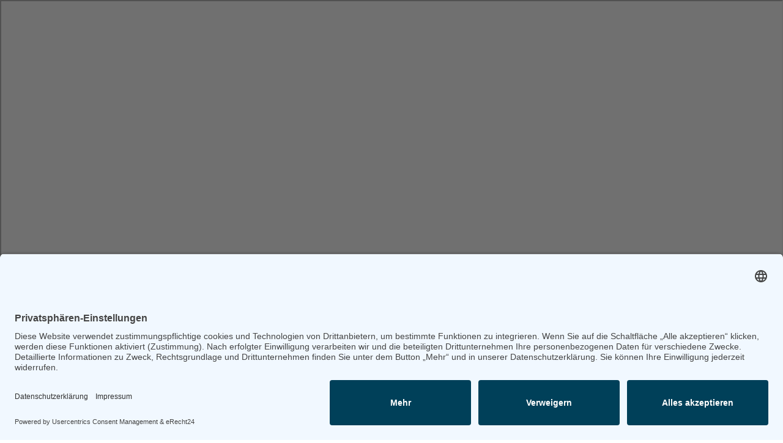

--- FILE ---
content_type: text/html
request_url: https://www.glass.ag/pdfs/glass-rapid-duo-aufheizanweisung-zement
body_size: 1414
content:
<!DOCTYPE html><!-- Last Published: Tue Dec 09 2025 11:16:45 GMT+0000 (Coordinated Universal Time) --><html data-wf-domain="www.glass.ag" data-wf-page="62a9b06fc192c8248875eb44" data-wf-site="620a11d7873005a4f4f67814" lang="de" data-wf-collection="62a9b06fc192c86e1275eb7a" data-wf-item-slug="glass-rapid-duo-aufheizanweisung-zement"><head><meta charset="utf-8"/><title>Glass AG</title><meta content="width=device-width, initial-scale=1" name="viewport"/><link href="https://cdn.prod.website-files.com/620a11d7873005a4f4f67814/css/glassag.shared.20cdefcf4.css" rel="stylesheet" type="text/css"/><script type="text/javascript">!function(o,c){var n=c.documentElement,t=" w-mod-";n.className+=t+"js",("ontouchstart"in o||o.DocumentTouch&&c instanceof DocumentTouch)&&(n.className+=t+"touch")}(window,document);</script><link href="https://cdn.prod.website-files.com/620a11d7873005a4f4f67814/62a1a0da45387170f5b3cee0_favicon.jpg" rel="shortcut icon" type="image/x-icon"/><link href="https://cdn.prod.website-files.com/620a11d7873005a4f4f67814/62a1a170af3ba4e19304f133_homieocn.jpg" rel="apple-touch-icon"/><script type="text/javascript">(function(i,s,o,g,r,a,m){i['GoogleAnalyticsObject']=r;i[r]=i[r]||function(){(i[r].q=i[r].q||[]).push(arguments)},i[r].l=1*new Date();a=s.createElement(o),m=s.getElementsByTagName(o)[0];a.async=1;a.src=g;m.parentNode.insertBefore(a,m)})(window,document,'script','https://www.google-analytics.com/analytics.js','ga');ga('create', 'UA-62067359-7', 'auto');ga('set', 'anonymizeIp', true);ga('send', 'pageview');</script><script async="" src="https://www.googletagmanager.com/gtag/js?id=G-M7LC3F4D7M"></script><script type="text/javascript">window.dataLayer = window.dataLayer || [];function gtag(){dataLayer.push(arguments);}gtag('set', 'developer_id.dZGVlNj', true);gtag('js', new Date());gtag('config', 'G-M7LC3F4D7M');</script><script id="usercentrics-cmp" async data-eu-mode="true" data-settings-id="Jd3hhyaB" src="https://app.eu.usercentrics.eu/browser-ui/latest/loader.js"></script>
<script type="application/javascript" src="https://sdp.eu.usercentrics.eu/latest/uc-block.bundle.js"></script>
<script id="jetboost-script" type="text/javascript"> window.JETBOOST_SITE_ID = "cl4xwg7q200940nupeisq647x"; (function(d) { var s = d.createElement("script"); s.src = "https://cdn.jetboost.io/jetboost.js"; s.async = 1; d.getElementsByTagName("head")[0].appendChild(s); })(document); </script></head><body><div class="html-embed hidden w-embed w-iframe"><iframe src="https://cdn.prod.website-files.com/620a2d47c3ff75a1f47eaf78/62d7ebc9e6f8811a88ad22c1_GLASS_Aufheizanweisung_Glass%20Rapid%20DUO_zementgebundener-Estrich%20(2022.-01).pdf" width="100%" height="100%"></iframe></div><div class="html-embed w-embed w-iframe"><iframe src="https://drive.google.com/viewerng/viewer?embedded=true&url=https://cdn.prod.website-files.com/620a2d47c3ff75a1f47eaf78/62d7ebc9e6f8811a88ad22c1_GLASS_Aufheizanweisung_Glass%20Rapid%20DUO_zementgebundener-Estrich%20(2022.-01).pdf" width="100%" height="100%"></iframe></div><script src="https://d3e54v103j8qbb.cloudfront.net/js/jquery-3.5.1.min.dc5e7f18c8.js?site=620a11d7873005a4f4f67814" type="text/javascript" integrity="sha256-9/aliU8dGd2tb6OSsuzixeV4y/faTqgFtohetphbbj0=" crossorigin="anonymous"></script><script src="https://cdn.prod.website-files.com/620a11d7873005a4f4f67814/js/glassag.schunk.ec4806b2eb19f9e3.js" type="text/javascript"></script><script src="https://cdn.prod.website-files.com/620a11d7873005a4f4f67814/js/glassag.45db7ba0.57c252178bef69b5.js" type="text/javascript"></script></body></html>

--- FILE ---
content_type: text/css
request_url: https://cdn.prod.website-files.com/620a11d7873005a4f4f67814/css/glassag.shared.20cdefcf4.css
body_size: 12809
content:
html {
  -webkit-text-size-adjust: 100%;
  -ms-text-size-adjust: 100%;
  font-family: sans-serif;
}

body {
  margin: 0;
}

article, aside, details, figcaption, figure, footer, header, hgroup, main, menu, nav, section, summary {
  display: block;
}

audio, canvas, progress, video {
  vertical-align: baseline;
  display: inline-block;
}

audio:not([controls]) {
  height: 0;
  display: none;
}

[hidden], template {
  display: none;
}

a {
  background-color: #0000;
}

a:active, a:hover {
  outline: 0;
}

abbr[title] {
  border-bottom: 1px dotted;
}

b, strong {
  font-weight: bold;
}

dfn {
  font-style: italic;
}

h1 {
  margin: .67em 0;
  font-size: 2em;
}

mark {
  color: #000;
  background: #ff0;
}

small {
  font-size: 80%;
}

sub, sup {
  vertical-align: baseline;
  font-size: 75%;
  line-height: 0;
  position: relative;
}

sup {
  top: -.5em;
}

sub {
  bottom: -.25em;
}

img {
  border: 0;
}

svg:not(:root) {
  overflow: hidden;
}

hr {
  box-sizing: content-box;
  height: 0;
}

pre {
  overflow: auto;
}

code, kbd, pre, samp {
  font-family: monospace;
  font-size: 1em;
}

button, input, optgroup, select, textarea {
  color: inherit;
  font: inherit;
  margin: 0;
}

button {
  overflow: visible;
}

button, select {
  text-transform: none;
}

button, html input[type="button"], input[type="reset"] {
  -webkit-appearance: button;
  cursor: pointer;
}

button[disabled], html input[disabled] {
  cursor: default;
}

button::-moz-focus-inner, input::-moz-focus-inner {
  border: 0;
  padding: 0;
}

input {
  line-height: normal;
}

input[type="checkbox"], input[type="radio"] {
  box-sizing: border-box;
  padding: 0;
}

input[type="number"]::-webkit-inner-spin-button, input[type="number"]::-webkit-outer-spin-button {
  height: auto;
}

input[type="search"] {
  -webkit-appearance: none;
}

input[type="search"]::-webkit-search-cancel-button, input[type="search"]::-webkit-search-decoration {
  -webkit-appearance: none;
}

legend {
  border: 0;
  padding: 0;
}

textarea {
  overflow: auto;
}

optgroup {
  font-weight: bold;
}

table {
  border-collapse: collapse;
  border-spacing: 0;
}

td, th {
  padding: 0;
}

@font-face {
  font-family: webflow-icons;
  src: url("[data-uri]") format("truetype");
  font-weight: normal;
  font-style: normal;
}

[class^="w-icon-"], [class*=" w-icon-"] {
  speak: none;
  font-variant: normal;
  text-transform: none;
  -webkit-font-smoothing: antialiased;
  -moz-osx-font-smoothing: grayscale;
  font-style: normal;
  font-weight: normal;
  line-height: 1;
  font-family: webflow-icons !important;
}

.w-icon-slider-right:before {
  content: "";
}

.w-icon-slider-left:before {
  content: "";
}

.w-icon-nav-menu:before {
  content: "";
}

.w-icon-arrow-down:before, .w-icon-dropdown-toggle:before {
  content: "";
}

.w-icon-file-upload-remove:before {
  content: "";
}

.w-icon-file-upload-icon:before {
  content: "";
}

* {
  box-sizing: border-box;
}

html {
  height: 100%;
}

body {
  color: #333;
  background-color: #fff;
  min-height: 100%;
  margin: 0;
  font-family: Arial, sans-serif;
  font-size: 14px;
  line-height: 20px;
}

img {
  vertical-align: middle;
  max-width: 100%;
  display: inline-block;
}

html.w-mod-touch * {
  background-attachment: scroll !important;
}

.w-block {
  display: block;
}

.w-inline-block {
  max-width: 100%;
  display: inline-block;
}

.w-clearfix:before, .w-clearfix:after {
  content: " ";
  grid-area: 1 / 1 / 2 / 2;
  display: table;
}

.w-clearfix:after {
  clear: both;
}

.w-hidden {
  display: none;
}

.w-button {
  color: #fff;
  line-height: inherit;
  cursor: pointer;
  background-color: #3898ec;
  border: 0;
  border-radius: 0;
  padding: 9px 15px;
  text-decoration: none;
  display: inline-block;
}

input.w-button {
  -webkit-appearance: button;
}

html[data-w-dynpage] [data-w-cloak] {
  color: #0000 !important;
}

.w-code-block {
  margin: unset;
}

pre.w-code-block code {
  all: inherit;
}

.w-optimization {
  display: contents;
}

.w-webflow-badge, .w-webflow-badge > img {
  box-sizing: unset;
  width: unset;
  height: unset;
  max-height: unset;
  max-width: unset;
  min-height: unset;
  min-width: unset;
  margin: unset;
  padding: unset;
  float: unset;
  clear: unset;
  border: unset;
  border-radius: unset;
  background: unset;
  background-image: unset;
  background-position: unset;
  background-size: unset;
  background-repeat: unset;
  background-origin: unset;
  background-clip: unset;
  background-attachment: unset;
  background-color: unset;
  box-shadow: unset;
  transform: unset;
  direction: unset;
  font-family: unset;
  font-weight: unset;
  color: unset;
  font-size: unset;
  line-height: unset;
  font-style: unset;
  font-variant: unset;
  text-align: unset;
  letter-spacing: unset;
  -webkit-text-decoration: unset;
  text-decoration: unset;
  text-indent: unset;
  text-transform: unset;
  list-style-type: unset;
  text-shadow: unset;
  vertical-align: unset;
  cursor: unset;
  white-space: unset;
  word-break: unset;
  word-spacing: unset;
  word-wrap: unset;
  transition: unset;
}

.w-webflow-badge {
  white-space: nowrap;
  cursor: pointer;
  box-shadow: 0 0 0 1px #0000001a, 0 1px 3px #0000001a;
  visibility: visible !important;
  opacity: 1 !important;
  z-index: 2147483647 !important;
  color: #aaadb0 !important;
  overflow: unset !important;
  background-color: #fff !important;
  border-radius: 3px !important;
  width: auto !important;
  height: auto !important;
  margin: 0 !important;
  padding: 6px !important;
  font-size: 12px !important;
  line-height: 14px !important;
  text-decoration: none !important;
  display: inline-block !important;
  position: fixed !important;
  inset: auto 12px 12px auto !important;
  transform: none !important;
}

.w-webflow-badge > img {
  position: unset;
  visibility: unset !important;
  opacity: 1 !important;
  vertical-align: middle !important;
  display: inline-block !important;
}

h1, h2, h3, h4, h5, h6 {
  margin-bottom: 10px;
  font-weight: bold;
}

h1 {
  margin-top: 20px;
  font-size: 38px;
  line-height: 44px;
}

h2 {
  margin-top: 20px;
  font-size: 32px;
  line-height: 36px;
}

h3 {
  margin-top: 20px;
  font-size: 24px;
  line-height: 30px;
}

h4 {
  margin-top: 10px;
  font-size: 18px;
  line-height: 24px;
}

h5 {
  margin-top: 10px;
  font-size: 14px;
  line-height: 20px;
}

h6 {
  margin-top: 10px;
  font-size: 12px;
  line-height: 18px;
}

p {
  margin-top: 0;
  margin-bottom: 10px;
}

blockquote {
  border-left: 5px solid #e2e2e2;
  margin: 0 0 10px;
  padding: 10px 20px;
  font-size: 18px;
  line-height: 22px;
}

figure {
  margin: 0 0 10px;
}

figcaption {
  text-align: center;
  margin-top: 5px;
}

ul, ol {
  margin-top: 0;
  margin-bottom: 10px;
  padding-left: 40px;
}

.w-list-unstyled {
  padding-left: 0;
  list-style: none;
}

.w-embed:before, .w-embed:after {
  content: " ";
  grid-area: 1 / 1 / 2 / 2;
  display: table;
}

.w-embed:after {
  clear: both;
}

.w-video {
  width: 100%;
  padding: 0;
  position: relative;
}

.w-video iframe, .w-video object, .w-video embed {
  border: none;
  width: 100%;
  height: 100%;
  position: absolute;
  top: 0;
  left: 0;
}

fieldset {
  border: 0;
  margin: 0;
  padding: 0;
}

button, [type="button"], [type="reset"] {
  cursor: pointer;
  -webkit-appearance: button;
  border: 0;
}

.w-form {
  margin: 0 0 15px;
}

.w-form-done {
  text-align: center;
  background-color: #ddd;
  padding: 20px;
  display: none;
}

.w-form-fail {
  background-color: #ffdede;
  margin-top: 10px;
  padding: 10px;
  display: none;
}

label {
  margin-bottom: 5px;
  font-weight: bold;
  display: block;
}

.w-input, .w-select {
  color: #333;
  vertical-align: middle;
  background-color: #fff;
  border: 1px solid #ccc;
  width: 100%;
  height: 38px;
  margin-bottom: 10px;
  padding: 8px 12px;
  font-size: 14px;
  line-height: 1.42857;
  display: block;
}

.w-input::placeholder, .w-select::placeholder {
  color: #999;
}

.w-input:focus, .w-select:focus {
  border-color: #3898ec;
  outline: 0;
}

.w-input[disabled], .w-select[disabled], .w-input[readonly], .w-select[readonly], fieldset[disabled] .w-input, fieldset[disabled] .w-select {
  cursor: not-allowed;
}

.w-input[disabled]:not(.w-input-disabled), .w-select[disabled]:not(.w-input-disabled), .w-input[readonly], .w-select[readonly], fieldset[disabled]:not(.w-input-disabled) .w-input, fieldset[disabled]:not(.w-input-disabled) .w-select {
  background-color: #eee;
}

textarea.w-input, textarea.w-select {
  height: auto;
}

.w-select {
  background-color: #f3f3f3;
}

.w-select[multiple] {
  height: auto;
}

.w-form-label {
  cursor: pointer;
  margin-bottom: 0;
  font-weight: normal;
  display: inline-block;
}

.w-radio {
  margin-bottom: 5px;
  padding-left: 20px;
  display: block;
}

.w-radio:before, .w-radio:after {
  content: " ";
  grid-area: 1 / 1 / 2 / 2;
  display: table;
}

.w-radio:after {
  clear: both;
}

.w-radio-input {
  float: left;
  margin: 3px 0 0 -20px;
  line-height: normal;
}

.w-file-upload {
  margin-bottom: 10px;
  display: block;
}

.w-file-upload-input {
  opacity: 0;
  z-index: -100;
  width: .1px;
  height: .1px;
  position: absolute;
  overflow: hidden;
}

.w-file-upload-default, .w-file-upload-uploading, .w-file-upload-success {
  color: #333;
  display: inline-block;
}

.w-file-upload-error {
  margin-top: 10px;
  display: block;
}

.w-file-upload-default.w-hidden, .w-file-upload-uploading.w-hidden, .w-file-upload-error.w-hidden, .w-file-upload-success.w-hidden {
  display: none;
}

.w-file-upload-uploading-btn {
  cursor: pointer;
  background-color: #fafafa;
  border: 1px solid #ccc;
  margin: 0;
  padding: 8px 12px;
  font-size: 14px;
  font-weight: normal;
  display: flex;
}

.w-file-upload-file {
  background-color: #fafafa;
  border: 1px solid #ccc;
  flex-grow: 1;
  justify-content: space-between;
  margin: 0;
  padding: 8px 9px 8px 11px;
  display: flex;
}

.w-file-upload-file-name {
  font-size: 14px;
  font-weight: normal;
  display: block;
}

.w-file-remove-link {
  cursor: pointer;
  width: auto;
  height: auto;
  margin-top: 3px;
  margin-left: 10px;
  padding: 3px;
  display: block;
}

.w-icon-file-upload-remove {
  margin: auto;
  font-size: 10px;
}

.w-file-upload-error-msg {
  color: #ea384c;
  padding: 2px 0;
  display: inline-block;
}

.w-file-upload-info {
  padding: 0 12px;
  line-height: 38px;
  display: inline-block;
}

.w-file-upload-label {
  cursor: pointer;
  background-color: #fafafa;
  border: 1px solid #ccc;
  margin: 0;
  padding: 8px 12px;
  font-size: 14px;
  font-weight: normal;
  display: inline-block;
}

.w-icon-file-upload-icon, .w-icon-file-upload-uploading {
  width: 20px;
  margin-right: 8px;
  display: inline-block;
}

.w-icon-file-upload-uploading {
  height: 20px;
}

.w-container {
  max-width: 940px;
  margin-left: auto;
  margin-right: auto;
}

.w-container:before, .w-container:after {
  content: " ";
  grid-area: 1 / 1 / 2 / 2;
  display: table;
}

.w-container:after {
  clear: both;
}

.w-container .w-row {
  margin-left: -10px;
  margin-right: -10px;
}

.w-row:before, .w-row:after {
  content: " ";
  grid-area: 1 / 1 / 2 / 2;
  display: table;
}

.w-row:after {
  clear: both;
}

.w-row .w-row {
  margin-left: 0;
  margin-right: 0;
}

.w-col {
  float: left;
  width: 100%;
  min-height: 1px;
  padding-left: 10px;
  padding-right: 10px;
  position: relative;
}

.w-col .w-col {
  padding-left: 0;
  padding-right: 0;
}

.w-col-1 {
  width: 8.33333%;
}

.w-col-2 {
  width: 16.6667%;
}

.w-col-3 {
  width: 25%;
}

.w-col-4 {
  width: 33.3333%;
}

.w-col-5 {
  width: 41.6667%;
}

.w-col-6 {
  width: 50%;
}

.w-col-7 {
  width: 58.3333%;
}

.w-col-8 {
  width: 66.6667%;
}

.w-col-9 {
  width: 75%;
}

.w-col-10 {
  width: 83.3333%;
}

.w-col-11 {
  width: 91.6667%;
}

.w-col-12 {
  width: 100%;
}

.w-hidden-main {
  display: none !important;
}

@media screen and (max-width: 991px) {
  .w-container {
    max-width: 728px;
  }

  .w-hidden-main {
    display: inherit !important;
  }

  .w-hidden-medium {
    display: none !important;
  }

  .w-col-medium-1 {
    width: 8.33333%;
  }

  .w-col-medium-2 {
    width: 16.6667%;
  }

  .w-col-medium-3 {
    width: 25%;
  }

  .w-col-medium-4 {
    width: 33.3333%;
  }

  .w-col-medium-5 {
    width: 41.6667%;
  }

  .w-col-medium-6 {
    width: 50%;
  }

  .w-col-medium-7 {
    width: 58.3333%;
  }

  .w-col-medium-8 {
    width: 66.6667%;
  }

  .w-col-medium-9 {
    width: 75%;
  }

  .w-col-medium-10 {
    width: 83.3333%;
  }

  .w-col-medium-11 {
    width: 91.6667%;
  }

  .w-col-medium-12 {
    width: 100%;
  }

  .w-col-stack {
    width: 100%;
    left: auto;
    right: auto;
  }
}

@media screen and (max-width: 767px) {
  .w-hidden-main, .w-hidden-medium {
    display: inherit !important;
  }

  .w-hidden-small {
    display: none !important;
  }

  .w-row, .w-container .w-row {
    margin-left: 0;
    margin-right: 0;
  }

  .w-col {
    width: 100%;
    left: auto;
    right: auto;
  }

  .w-col-small-1 {
    width: 8.33333%;
  }

  .w-col-small-2 {
    width: 16.6667%;
  }

  .w-col-small-3 {
    width: 25%;
  }

  .w-col-small-4 {
    width: 33.3333%;
  }

  .w-col-small-5 {
    width: 41.6667%;
  }

  .w-col-small-6 {
    width: 50%;
  }

  .w-col-small-7 {
    width: 58.3333%;
  }

  .w-col-small-8 {
    width: 66.6667%;
  }

  .w-col-small-9 {
    width: 75%;
  }

  .w-col-small-10 {
    width: 83.3333%;
  }

  .w-col-small-11 {
    width: 91.6667%;
  }

  .w-col-small-12 {
    width: 100%;
  }
}

@media screen and (max-width: 479px) {
  .w-container {
    max-width: none;
  }

  .w-hidden-main, .w-hidden-medium, .w-hidden-small {
    display: inherit !important;
  }

  .w-hidden-tiny {
    display: none !important;
  }

  .w-col {
    width: 100%;
  }

  .w-col-tiny-1 {
    width: 8.33333%;
  }

  .w-col-tiny-2 {
    width: 16.6667%;
  }

  .w-col-tiny-3 {
    width: 25%;
  }

  .w-col-tiny-4 {
    width: 33.3333%;
  }

  .w-col-tiny-5 {
    width: 41.6667%;
  }

  .w-col-tiny-6 {
    width: 50%;
  }

  .w-col-tiny-7 {
    width: 58.3333%;
  }

  .w-col-tiny-8 {
    width: 66.6667%;
  }

  .w-col-tiny-9 {
    width: 75%;
  }

  .w-col-tiny-10 {
    width: 83.3333%;
  }

  .w-col-tiny-11 {
    width: 91.6667%;
  }

  .w-col-tiny-12 {
    width: 100%;
  }
}

.w-widget {
  position: relative;
}

.w-widget-map {
  width: 100%;
  height: 400px;
}

.w-widget-map label {
  width: auto;
  display: inline;
}

.w-widget-map img {
  max-width: inherit;
}

.w-widget-map .gm-style-iw {
  text-align: center;
}

.w-widget-map .gm-style-iw > button {
  display: none !important;
}

.w-widget-twitter {
  overflow: hidden;
}

.w-widget-twitter-count-shim {
  vertical-align: top;
  text-align: center;
  background: #fff;
  border: 1px solid #758696;
  border-radius: 3px;
  width: 28px;
  height: 20px;
  display: inline-block;
  position: relative;
}

.w-widget-twitter-count-shim * {
  pointer-events: none;
  -webkit-user-select: none;
  user-select: none;
}

.w-widget-twitter-count-shim .w-widget-twitter-count-inner {
  text-align: center;
  color: #999;
  font-family: serif;
  font-size: 15px;
  line-height: 12px;
  position: relative;
}

.w-widget-twitter-count-shim .w-widget-twitter-count-clear {
  display: block;
  position: relative;
}

.w-widget-twitter-count-shim.w--large {
  width: 36px;
  height: 28px;
}

.w-widget-twitter-count-shim.w--large .w-widget-twitter-count-inner {
  font-size: 18px;
  line-height: 18px;
}

.w-widget-twitter-count-shim:not(.w--vertical) {
  margin-left: 5px;
  margin-right: 8px;
}

.w-widget-twitter-count-shim:not(.w--vertical).w--large {
  margin-left: 6px;
}

.w-widget-twitter-count-shim:not(.w--vertical):before, .w-widget-twitter-count-shim:not(.w--vertical):after {
  content: " ";
  pointer-events: none;
  border: solid #0000;
  width: 0;
  height: 0;
  position: absolute;
  top: 50%;
  left: 0;
}

.w-widget-twitter-count-shim:not(.w--vertical):before {
  border-width: 4px;
  border-color: #75869600 #5d6c7b #75869600 #75869600;
  margin-top: -4px;
  margin-left: -9px;
}

.w-widget-twitter-count-shim:not(.w--vertical).w--large:before {
  border-width: 5px;
  margin-top: -5px;
  margin-left: -10px;
}

.w-widget-twitter-count-shim:not(.w--vertical):after {
  border-width: 4px;
  border-color: #fff0 #fff #fff0 #fff0;
  margin-top: -4px;
  margin-left: -8px;
}

.w-widget-twitter-count-shim:not(.w--vertical).w--large:after {
  border-width: 5px;
  margin-top: -5px;
  margin-left: -9px;
}

.w-widget-twitter-count-shim.w--vertical {
  width: 61px;
  height: 33px;
  margin-bottom: 8px;
}

.w-widget-twitter-count-shim.w--vertical:before, .w-widget-twitter-count-shim.w--vertical:after {
  content: " ";
  pointer-events: none;
  border: solid #0000;
  width: 0;
  height: 0;
  position: absolute;
  top: 100%;
  left: 50%;
}

.w-widget-twitter-count-shim.w--vertical:before {
  border-width: 5px;
  border-color: #5d6c7b #75869600 #75869600;
  margin-left: -5px;
}

.w-widget-twitter-count-shim.w--vertical:after {
  border-width: 4px;
  border-color: #fff #fff0 #fff0;
  margin-left: -4px;
}

.w-widget-twitter-count-shim.w--vertical .w-widget-twitter-count-inner {
  font-size: 18px;
  line-height: 22px;
}

.w-widget-twitter-count-shim.w--vertical.w--large {
  width: 76px;
}

.w-background-video {
  color: #fff;
  height: 500px;
  position: relative;
  overflow: hidden;
}

.w-background-video > video {
  object-fit: cover;
  z-index: -100;
  background-position: 50%;
  background-size: cover;
  width: 100%;
  height: 100%;
  margin: auto;
  position: absolute;
  inset: -100%;
}

.w-background-video > video::-webkit-media-controls-start-playback-button {
  -webkit-appearance: none;
  display: none !important;
}

.w-background-video--control {
  background-color: #0000;
  padding: 0;
  position: absolute;
  bottom: 1em;
  right: 1em;
}

.w-background-video--control > [hidden] {
  display: none !important;
}

.w-slider {
  text-align: center;
  clear: both;
  -webkit-tap-highlight-color: #0000;
  tap-highlight-color: #0000;
  background: #ddd;
  height: 300px;
  position: relative;
}

.w-slider-mask {
  z-index: 1;
  white-space: nowrap;
  height: 100%;
  display: block;
  position: relative;
  left: 0;
  right: 0;
  overflow: hidden;
}

.w-slide {
  vertical-align: top;
  white-space: normal;
  text-align: left;
  width: 100%;
  height: 100%;
  display: inline-block;
  position: relative;
}

.w-slider-nav {
  z-index: 2;
  text-align: center;
  -webkit-tap-highlight-color: #0000;
  tap-highlight-color: #0000;
  height: 40px;
  margin: auto;
  padding-top: 10px;
  position: absolute;
  inset: auto 0 0;
}

.w-slider-nav.w-round > div {
  border-radius: 100%;
}

.w-slider-nav.w-num > div {
  font-size: inherit;
  line-height: inherit;
  width: auto;
  height: auto;
  padding: .2em .5em;
}

.w-slider-nav.w-shadow > div {
  box-shadow: 0 0 3px #3336;
}

.w-slider-nav-invert {
  color: #fff;
}

.w-slider-nav-invert > div {
  background-color: #2226;
}

.w-slider-nav-invert > div.w-active {
  background-color: #222;
}

.w-slider-dot {
  cursor: pointer;
  background-color: #fff6;
  width: 1em;
  height: 1em;
  margin: 0 3px .5em;
  transition: background-color .1s, color .1s;
  display: inline-block;
  position: relative;
}

.w-slider-dot.w-active {
  background-color: #fff;
}

.w-slider-dot:focus {
  outline: none;
  box-shadow: 0 0 0 2px #fff;
}

.w-slider-dot:focus.w-active {
  box-shadow: none;
}

.w-slider-arrow-left, .w-slider-arrow-right {
  cursor: pointer;
  color: #fff;
  -webkit-tap-highlight-color: #0000;
  tap-highlight-color: #0000;
  -webkit-user-select: none;
  user-select: none;
  width: 80px;
  margin: auto;
  font-size: 40px;
  position: absolute;
  inset: 0;
  overflow: hidden;
}

.w-slider-arrow-left [class^="w-icon-"], .w-slider-arrow-right [class^="w-icon-"], .w-slider-arrow-left [class*=" w-icon-"], .w-slider-arrow-right [class*=" w-icon-"] {
  position: absolute;
}

.w-slider-arrow-left:focus, .w-slider-arrow-right:focus {
  outline: 0;
}

.w-slider-arrow-left {
  z-index: 3;
  right: auto;
}

.w-slider-arrow-right {
  z-index: 4;
  left: auto;
}

.w-icon-slider-left, .w-icon-slider-right {
  width: 1em;
  height: 1em;
  margin: auto;
  inset: 0;
}

.w-slider-aria-label {
  clip: rect(0 0 0 0);
  border: 0;
  width: 1px;
  height: 1px;
  margin: -1px;
  padding: 0;
  position: absolute;
  overflow: hidden;
}

.w-slider-force-show {
  display: block !important;
}

.w-dropdown {
  text-align: left;
  z-index: 900;
  margin-left: auto;
  margin-right: auto;
  display: inline-block;
  position: relative;
}

.w-dropdown-btn, .w-dropdown-toggle, .w-dropdown-link {
  vertical-align: top;
  color: #222;
  text-align: left;
  white-space: nowrap;
  margin-left: auto;
  margin-right: auto;
  padding: 20px;
  text-decoration: none;
  position: relative;
}

.w-dropdown-toggle {
  -webkit-user-select: none;
  user-select: none;
  cursor: pointer;
  padding-right: 40px;
  display: inline-block;
}

.w-dropdown-toggle:focus {
  outline: 0;
}

.w-icon-dropdown-toggle {
  width: 1em;
  height: 1em;
  margin: auto 20px auto auto;
  position: absolute;
  top: 0;
  bottom: 0;
  right: 0;
}

.w-dropdown-list {
  background: #ddd;
  min-width: 100%;
  display: none;
  position: absolute;
}

.w-dropdown-list.w--open {
  display: block;
}

.w-dropdown-link {
  color: #222;
  padding: 10px 20px;
  display: block;
}

.w-dropdown-link.w--current {
  color: #0082f3;
}

.w-dropdown-link:focus {
  outline: 0;
}

@media screen and (max-width: 767px) {
  .w-nav-brand {
    padding-left: 10px;
  }
}

.w-lightbox-backdrop {
  cursor: auto;
  letter-spacing: normal;
  text-indent: 0;
  text-shadow: none;
  text-transform: none;
  visibility: visible;
  white-space: normal;
  word-break: normal;
  word-spacing: normal;
  word-wrap: normal;
  color: #fff;
  text-align: center;
  z-index: 2000;
  opacity: 0;
  -webkit-user-select: none;
  -moz-user-select: none;
  -webkit-tap-highlight-color: transparent;
  background: #000000e6;
  outline: 0;
  font-family: Helvetica Neue, Helvetica, Ubuntu, Segoe UI, Verdana, sans-serif;
  font-size: 17px;
  font-style: normal;
  font-weight: 300;
  line-height: 1.2;
  list-style: disc;
  position: fixed;
  inset: 0;
  -webkit-transform: translate(0);
}

.w-lightbox-backdrop, .w-lightbox-container {
  -webkit-overflow-scrolling: touch;
  height: 100%;
  overflow: auto;
}

.w-lightbox-content {
  height: 100vh;
  position: relative;
  overflow: hidden;
}

.w-lightbox-view {
  opacity: 0;
  width: 100vw;
  height: 100vh;
  position: absolute;
}

.w-lightbox-view:before {
  content: "";
  height: 100vh;
}

.w-lightbox-group, .w-lightbox-group .w-lightbox-view, .w-lightbox-group .w-lightbox-view:before {
  height: 86vh;
}

.w-lightbox-frame, .w-lightbox-view:before {
  vertical-align: middle;
  display: inline-block;
}

.w-lightbox-figure {
  margin: 0;
  position: relative;
}

.w-lightbox-group .w-lightbox-figure {
  cursor: pointer;
}

.w-lightbox-img {
  width: auto;
  max-width: none;
  height: auto;
}

.w-lightbox-image {
  float: none;
  max-width: 100vw;
  max-height: 100vh;
  display: block;
}

.w-lightbox-group .w-lightbox-image {
  max-height: 86vh;
}

.w-lightbox-caption {
  text-align: left;
  text-overflow: ellipsis;
  white-space: nowrap;
  background: #0006;
  padding: .5em 1em;
  position: absolute;
  bottom: 0;
  left: 0;
  right: 0;
  overflow: hidden;
}

.w-lightbox-embed {
  width: 100%;
  height: 100%;
  position: absolute;
  inset: 0;
}

.w-lightbox-control {
  cursor: pointer;
  background-position: center;
  background-repeat: no-repeat;
  background-size: 24px;
  width: 4em;
  transition: all .3s;
  position: absolute;
  top: 0;
}

.w-lightbox-left {
  background-image: url("[data-uri]");
  display: none;
  bottom: 0;
  left: 0;
}

.w-lightbox-right {
  background-image: url("[data-uri]");
  display: none;
  bottom: 0;
  right: 0;
}

.w-lightbox-close {
  background-image: url("[data-uri]");
  background-size: 18px;
  height: 2.6em;
  right: 0;
}

.w-lightbox-strip {
  white-space: nowrap;
  padding: 0 1vh;
  line-height: 0;
  position: absolute;
  bottom: 0;
  left: 0;
  right: 0;
  overflow: auto hidden;
}

.w-lightbox-item {
  box-sizing: content-box;
  cursor: pointer;
  width: 10vh;
  padding: 2vh 1vh;
  display: inline-block;
  -webkit-transform: translate3d(0, 0, 0);
}

.w-lightbox-active {
  opacity: .3;
}

.w-lightbox-thumbnail {
  background: #222;
  height: 10vh;
  position: relative;
  overflow: hidden;
}

.w-lightbox-thumbnail-image {
  position: absolute;
  top: 0;
  left: 0;
}

.w-lightbox-thumbnail .w-lightbox-tall {
  width: 100%;
  top: 50%;
  transform: translate(0, -50%);
}

.w-lightbox-thumbnail .w-lightbox-wide {
  height: 100%;
  left: 50%;
  transform: translate(-50%);
}

.w-lightbox-spinner {
  box-sizing: border-box;
  border: 5px solid #0006;
  border-radius: 50%;
  width: 40px;
  height: 40px;
  margin-top: -20px;
  margin-left: -20px;
  animation: .8s linear infinite spin;
  position: absolute;
  top: 50%;
  left: 50%;
}

.w-lightbox-spinner:after {
  content: "";
  border: 3px solid #0000;
  border-bottom-color: #fff;
  border-radius: 50%;
  position: absolute;
  inset: -4px;
}

.w-lightbox-hide {
  display: none;
}

.w-lightbox-noscroll {
  overflow: hidden;
}

@media (min-width: 768px) {
  .w-lightbox-content {
    height: 96vh;
    margin-top: 2vh;
  }

  .w-lightbox-view, .w-lightbox-view:before {
    height: 96vh;
  }

  .w-lightbox-group, .w-lightbox-group .w-lightbox-view, .w-lightbox-group .w-lightbox-view:before {
    height: 84vh;
  }

  .w-lightbox-image {
    max-width: 96vw;
    max-height: 96vh;
  }

  .w-lightbox-group .w-lightbox-image {
    max-width: 82.3vw;
    max-height: 84vh;
  }

  .w-lightbox-left, .w-lightbox-right {
    opacity: .5;
    display: block;
  }

  .w-lightbox-close {
    opacity: .8;
  }

  .w-lightbox-control:hover {
    opacity: 1;
  }
}

.w-lightbox-inactive, .w-lightbox-inactive:hover {
  opacity: 0;
}

.w-richtext:before, .w-richtext:after {
  content: " ";
  grid-area: 1 / 1 / 2 / 2;
  display: table;
}

.w-richtext:after {
  clear: both;
}

.w-richtext[contenteditable="true"]:before, .w-richtext[contenteditable="true"]:after {
  white-space: initial;
}

.w-richtext ol, .w-richtext ul {
  overflow: hidden;
}

.w-richtext .w-richtext-figure-selected.w-richtext-figure-type-video div:after, .w-richtext .w-richtext-figure-selected[data-rt-type="video"] div:after, .w-richtext .w-richtext-figure-selected.w-richtext-figure-type-image div, .w-richtext .w-richtext-figure-selected[data-rt-type="image"] div {
  outline: 2px solid #2895f7;
}

.w-richtext figure.w-richtext-figure-type-video > div:after, .w-richtext figure[data-rt-type="video"] > div:after {
  content: "";
  display: none;
  position: absolute;
  inset: 0;
}

.w-richtext figure {
  max-width: 60%;
  position: relative;
}

.w-richtext figure > div:before {
  cursor: default !important;
}

.w-richtext figure img {
  width: 100%;
}

.w-richtext figure figcaption.w-richtext-figcaption-placeholder {
  opacity: .6;
}

.w-richtext figure div {
  color: #0000;
  font-size: 0;
}

.w-richtext figure.w-richtext-figure-type-image, .w-richtext figure[data-rt-type="image"] {
  display: table;
}

.w-richtext figure.w-richtext-figure-type-image > div, .w-richtext figure[data-rt-type="image"] > div {
  display: inline-block;
}

.w-richtext figure.w-richtext-figure-type-image > figcaption, .w-richtext figure[data-rt-type="image"] > figcaption {
  caption-side: bottom;
  display: table-caption;
}

.w-richtext figure.w-richtext-figure-type-video, .w-richtext figure[data-rt-type="video"] {
  width: 60%;
  height: 0;
}

.w-richtext figure.w-richtext-figure-type-video iframe, .w-richtext figure[data-rt-type="video"] iframe {
  width: 100%;
  height: 100%;
  position: absolute;
  top: 0;
  left: 0;
}

.w-richtext figure.w-richtext-figure-type-video > div, .w-richtext figure[data-rt-type="video"] > div {
  width: 100%;
}

.w-richtext figure.w-richtext-align-center {
  clear: both;
  margin-left: auto;
  margin-right: auto;
}

.w-richtext figure.w-richtext-align-center.w-richtext-figure-type-image > div, .w-richtext figure.w-richtext-align-center[data-rt-type="image"] > div {
  max-width: 100%;
}

.w-richtext figure.w-richtext-align-normal {
  clear: both;
}

.w-richtext figure.w-richtext-align-fullwidth {
  text-align: center;
  clear: both;
  width: 100%;
  max-width: 100%;
  margin-left: auto;
  margin-right: auto;
  display: block;
}

.w-richtext figure.w-richtext-align-fullwidth > div {
  padding-bottom: inherit;
  display: inline-block;
}

.w-richtext figure.w-richtext-align-fullwidth > figcaption {
  display: block;
}

.w-richtext figure.w-richtext-align-floatleft {
  float: left;
  clear: none;
  margin-right: 15px;
}

.w-richtext figure.w-richtext-align-floatright {
  float: right;
  clear: none;
  margin-left: 15px;
}

.w-nav {
  z-index: 1000;
  background: #ddd;
  position: relative;
}

.w-nav:before, .w-nav:after {
  content: " ";
  grid-area: 1 / 1 / 2 / 2;
  display: table;
}

.w-nav:after {
  clear: both;
}

.w-nav-brand {
  float: left;
  color: #333;
  text-decoration: none;
  position: relative;
}

.w-nav-link {
  vertical-align: top;
  color: #222;
  text-align: left;
  margin-left: auto;
  margin-right: auto;
  padding: 20px;
  text-decoration: none;
  display: inline-block;
  position: relative;
}

.w-nav-link.w--current {
  color: #0082f3;
}

.w-nav-menu {
  float: right;
  position: relative;
}

[data-nav-menu-open] {
  text-align: center;
  background: #c8c8c8;
  min-width: 200px;
  position: absolute;
  top: 100%;
  left: 0;
  right: 0;
  overflow: visible;
  display: block !important;
}

.w--nav-link-open {
  display: block;
  position: relative;
}

.w-nav-overlay {
  width: 100%;
  display: none;
  position: absolute;
  top: 100%;
  left: 0;
  right: 0;
  overflow: hidden;
}

.w-nav-overlay [data-nav-menu-open] {
  top: 0;
}

.w-nav[data-animation="over-left"] .w-nav-overlay {
  width: auto;
}

.w-nav[data-animation="over-left"] .w-nav-overlay, .w-nav[data-animation="over-left"] [data-nav-menu-open] {
  z-index: 1;
  top: 0;
  right: auto;
}

.w-nav[data-animation="over-right"] .w-nav-overlay {
  width: auto;
}

.w-nav[data-animation="over-right"] .w-nav-overlay, .w-nav[data-animation="over-right"] [data-nav-menu-open] {
  z-index: 1;
  top: 0;
  left: auto;
}

.w-nav-button {
  float: right;
  cursor: pointer;
  -webkit-tap-highlight-color: #0000;
  tap-highlight-color: #0000;
  -webkit-user-select: none;
  user-select: none;
  padding: 18px;
  font-size: 24px;
  display: none;
  position: relative;
}

.w-nav-button:focus {
  outline: 0;
}

.w-nav-button.w--open {
  color: #fff;
  background-color: #c8c8c8;
}

.w-nav[data-collapse="all"] .w-nav-menu {
  display: none;
}

.w-nav[data-collapse="all"] .w-nav-button, .w--nav-dropdown-open, .w--nav-dropdown-toggle-open {
  display: block;
}

.w--nav-dropdown-list-open {
  position: static;
}

@media screen and (max-width: 991px) {
  .w-nav[data-collapse="medium"] .w-nav-menu {
    display: none;
  }

  .w-nav[data-collapse="medium"] .w-nav-button {
    display: block;
  }
}

@media screen and (max-width: 767px) {
  .w-nav[data-collapse="small"] .w-nav-menu {
    display: none;
  }

  .w-nav[data-collapse="small"] .w-nav-button {
    display: block;
  }

  .w-nav-brand {
    padding-left: 10px;
  }
}

@media screen and (max-width: 479px) {
  .w-nav[data-collapse="tiny"] .w-nav-menu {
    display: none;
  }

  .w-nav[data-collapse="tiny"] .w-nav-button {
    display: block;
  }
}

.w-tabs {
  position: relative;
}

.w-tabs:before, .w-tabs:after {
  content: " ";
  grid-area: 1 / 1 / 2 / 2;
  display: table;
}

.w-tabs:after {
  clear: both;
}

.w-tab-menu {
  position: relative;
}

.w-tab-link {
  vertical-align: top;
  text-align: left;
  cursor: pointer;
  color: #222;
  background-color: #ddd;
  padding: 9px 30px;
  text-decoration: none;
  display: inline-block;
  position: relative;
}

.w-tab-link.w--current {
  background-color: #c8c8c8;
}

.w-tab-link:focus {
  outline: 0;
}

.w-tab-content {
  display: block;
  position: relative;
  overflow: hidden;
}

.w-tab-pane {
  display: none;
  position: relative;
}

.w--tab-active {
  display: block;
}

@media screen and (max-width: 479px) {
  .w-tab-link {
    display: block;
  }
}

.w-ix-emptyfix:after {
  content: "";
}

@keyframes spin {
  0% {
    transform: rotate(0);
  }

  100% {
    transform: rotate(360deg);
  }
}

.w-dyn-empty {
  background-color: #ddd;
  padding: 10px;
}

.w-dyn-hide, .w-dyn-bind-empty, .w-condition-invisible {
  display: none !important;
}

.wf-layout-layout {
  display: grid;
}

@font-face {
  font-family: "Fa brands 400";
  src: url("https://cdn.prod.website-files.com/620a11d7873005a4f4f67814/620a11d78730050b2af6781e_fa-brands-400.woff") format("woff");
  font-weight: 400;
  font-style: normal;
  font-display: swap;
}

@font-face {
  font-family: "Fa solid 900";
  src: url("https://cdn.prod.website-files.com/620a11d7873005a4f4f67814/620a11d787300511abf6781d_fa-solid-900.woff") format("woff");
  font-weight: 900;
  font-style: normal;
  font-display: swap;
}

@font-face {
  font-family: "Fa 400";
  src: url("https://cdn.prod.website-files.com/620a11d7873005a4f4f67814/620a11d78730059632f6781c_fa-regular-400.woff") format("woff");
  font-weight: 400;
  font-style: normal;
  font-display: swap;
}

@font-face {
  font-family: Ptsans;
  src: url("https://cdn.prod.website-files.com/620a11d7873005a4f4f67814/635151d14d58282a935341b7_PTSans-Bold.ttf") format("truetype");
  font-weight: 700;
  font-style: normal;
  font-display: swap;
}

@font-face {
  font-family: Ptsans;
  src: url("https://cdn.prod.website-files.com/620a11d7873005a4f4f67814/635151d122107348189ddd9f_PTSans-Regular.ttf") format("truetype");
  font-weight: 400;
  font-style: normal;
  font-display: swap;
}

@font-face {
  font-family: Ptsans;
  src: url("https://cdn.prod.website-files.com/620a11d7873005a4f4f67814/635151d192189b75428b5f4b_PTSans-Italic.ttf") format("truetype");
  font-weight: 400;
  font-style: italic;
  font-display: swap;
}

@font-face {
  font-family: Ptsans;
  src: url("https://cdn.prod.website-files.com/620a11d7873005a4f4f67814/635151d30b85d85e1e2a15be_PTSans-BoldItalic.ttf") format("truetype");
  font-weight: 700;
  font-style: italic;
  font-display: swap;
}

:root {
  --dark-slate-blue: #2c4294;
  --light-steel-blue: #abb8c3;
  --light-steel-blue-2: #a5b8c4;
}

body {
  color: #333;
  font-family: Ptsans, sans-serif;
  font-size: 14px;
  line-height: 20px;
}

h1 {
  color: var(--dark-slate-blue);
  margin-top: 25px;
  margin-bottom: 25px;
  font-size: 38px;
  font-weight: 700;
  line-height: 44px;
}

h2 {
  color: var(--dark-slate-blue);
  margin-top: 0;
  margin-bottom: 0;
  font-size: 32px;
  font-weight: 700;
  line-height: 36px;
}

h3 {
  color: var(--dark-slate-blue);
  margin-top: 0;
  margin-bottom: 0;
  font-size: 24px;
  font-weight: 700;
  line-height: 30px;
}

h4 {
  color: var(--dark-slate-blue);
  margin-top: 0;
  margin-bottom: 0;
  font-size: 18px;
  font-weight: 700;
  line-height: 24px;
}

h5 {
  margin-top: 0;
  margin-bottom: 0;
  font-size: 14px;
  font-weight: 700;
  line-height: 20px;
}

h6 {
  margin-top: 0;
  margin-bottom: 0;
  font-size: 12px;
  font-weight: 700;
  line-height: 18px;
}

p {
  margin-bottom: 10px;
  font-size: 16px;
  line-height: 25px;
}

.contain {
  max-width: 1200px;
  margin-left: auto;
  margin-right: auto;
  padding-top: 25px;
  padding-bottom: 25px;
}

.center {
  text-align: center;
}

.center-middle {
  align-items: center;
  display: flex;
}

.border-top-bottom {
  border-top: 1px solid #00000040;
  border-bottom: 1px solid #00000040;
  margin-top: 25px;
  margin-bottom: 25px;
  padding-top: 25px;
  padding-bottom: 25px;
}

.flex-side-by-side {
  justify-content: space-between;
  align-items: center;
  display: flex;
}

.flex-side-by-side.border-top-bottom {
  grid-column-gap: 16px;
  grid-row-gap: 16px;
  grid-template-rows: auto;
  grid-template-columns: 1fr 1fr;
  grid-auto-columns: 1fr;
  display: grid;
}

.flex-side-by-side.gap50 {
  grid-column-gap: 50px;
  grid-row-gap: 50px;
}

.uppercase {
  text-transform: uppercase;
}

.bold {
  font-weight: 700;
}

.list {
  padding-left: 0;
}

.list-item {
  padding-top: 8px;
  padding-bottom: 8px;
}

.primary-button {
  background-color: var(--dark-slate-blue);
  color: #fff;
  padding: 15px 30px;
  font-size: 16px;
  font-weight: 700;
}

.primary-button:hover {
  color: var(--dark-slate-blue);
  background-color: #c8d4dc;
}

.primary-button.w--current {
  background-color: var(--light-steel-blue);
  color: var(--dark-slate-blue);
}

.secondary-button {
  color: #000;
  background-color: #0000;
  border: 1px solid #000;
  border-radius: 5px;
}

._6-grid {
  grid-column-gap: 16px;
  grid-row-gap: 16px;
  grid-template-rows: auto auto;
  grid-template-columns: 1fr 1fr 1fr;
  grid-auto-columns: 1fr;
  display: grid;
}

.bg-color-1 {
  background-color: #4280fb;
}

.color-wrapper {
  flex-direction: column;
  justify-content: space-between;
  min-height: 150px;
  padding: 15px;
  display: flex;
}

.curved-edges {
  border-radius: 5px;
}

.text-block {
  font-family: "Fa brands 400", sans-serif;
}

.social-icons {
  color: #000;
  padding: 5px;
  font-size: 25px;
  text-decoration: none;
}

.margin-top-25 {
  margin-top: 25px;
}

.margin-top-50 {
  margin-top: 50px;
}

.margin-bottom-25 {
  margin-bottom: 25px;
}

.margin-bottom-50 {
  margin-bottom: 50px;
}

.white {
  color: #fff;
}

.margin-left-25 {
  margin-left: 25px;
}

.margin-left-50 {
  margin-left: 50px;
}

.margin-right-25 {
  margin-right: 25px;
}

.margin-right-50 {
  margin-right: 50px;
}

.logo {
  width: 200px;
}

.brand {
  align-items: center;
  padding-top: 5px;
}

.div-block {
  grid-column-gap: 16px;
  grid-row-gap: 16px;
  grid-template-rows: auto;
  grid-template-columns: 1fr 1fr 1fr;
  grid-auto-columns: 1fr;
  display: grid;
}

.top-nav-btns {
  color: #000;
  margin-right: 25px;
  font-size: 16px;
  text-decoration: none;
}

.top-nav-btns:hover {
  color: var(--dark-slate-blue);
}

.top-nav-btns.w--current {
  background-color: var(--dark-slate-blue);
  color: #fff;
  padding: 10px 25px;
}

.brand-logo {
  width: 250px;
}

.icons {
  margin-left: 15px;
  margin-right: 15px;
  font-family: "Fa solid 900", sans-serif;
}

.contact-divs {
  color: #000;
  text-decoration: none;
  display: flex;
}

.div-block-2 {
  display: flex;
}

.contain-top-nav {
  max-width: 1200px;
  margin-left: auto;
  margin-right: auto;
  padding-top: 25px;
  padding-bottom: 25px;
}

.nav-btn {
  z-index: 5;
  color: #000;
  background-color: #3898ec00;
  padding: 9px 15px;
  font-size: 18px;
  font-weight: 700;
}

.nav-btn:hover {
  background-color: var(--dark-slate-blue);
  color: #fff;
}

.nav-btn:active {
  color: #fff;
}

.nav-btn.w--current {
  background-color: var(--dark-slate-blue);
  color: #fff;
}

.contain-bottom-nav {
  grid-column-gap: 16px;
  grid-row-gap: 0px;
  border-top: 1px solid #000;
  border-bottom: 1px solid #000;
  grid-template-rows: auto;
  grid-template-columns: 2fr 1fr;
  grid-auto-columns: 1fr;
  justify-content: space-between;
  max-width: 1200px;
  margin-left: auto;
  margin-right: auto;
  padding-top: 10px;
  padding-bottom: 10px;
  display: grid;
}

.utility-page-wrap {
  justify-content: center;
  align-items: center;
  width: 100vw;
  max-width: 100%;
  height: 100vh;
  max-height: 100%;
  display: flex;
}

.utility-page-content {
  text-align: center;
  flex-direction: column;
  width: 260px;
  display: flex;
}

.utility-page-form {
  flex-direction: column;
  align-items: stretch;
  display: flex;
}

.search {
  grid-template-rows: auto auto;
  grid-template-columns: 1fr 1fr;
  grid-auto-columns: 1fr;
  justify-content: flex-end;
  align-items: stretch;
  margin-bottom: 0;
  display: flex;
}

.search-input {
  border: 0 solid #000;
  border-bottom-width: 1px;
  height: 50px;
  margin-bottom: 0;
}

.search-btn {
  background-color: var(--dark-slate-blue);
  height: 50px;
}

.contain-hero {
  background-image: url("https://cdn.prod.website-files.com/620a11d7873005a4f4f67814/620a1852bd528462941094cb_61f3bc93d7423fbe1ef3e473_Bild_2022-01-28_105120.png");
  background-position: 50%;
  background-repeat: no-repeat;
  background-size: cover;
  flex-direction: column;
  justify-content: space-between;
  max-width: 1200px;
  height: 700px;
  margin-left: auto;
  margin-right: auto;
  padding-top: 25px;
  padding-bottom: 25px;
  display: flex;
}

.section-bottom-nav {
  margin-bottom: 15px;
}

.blue-box {
  background-color: var(--dark-slate-blue);
  color: #fff;
  width: 300px;
  margin-bottom: 10px;
  padding: 15px;
}

.blue-box.link-no-deco:hover {
  background-color: #a5b8c4;
}

.kontaktblock {
  flex-direction: column;
  align-content: space-between;
  align-items: flex-end;
  display: flex;
}

.wrap-hero-headline {
  color: #fff;
  margin-bottom: 50px;
  margin-left: 50px;
}

.contain-buttons {
  grid-column-gap: 8px;
  grid-row-gap: 16px;
  flex-direction: row;
  grid-template-rows: auto;
  grid-template-columns: 1fr 1fr 1fr;
  grid-auto-columns: 1fr;
  justify-content: space-between;
  max-width: 1200px;
  margin-left: auto;
  margin-right: auto;
  display: grid;
}

.long-btns {
  background-color: var(--dark-slate-blue);
  text-align: center;
  flex: 1;
  padding-top: 25px;
  padding-bottom: 25px;
  font-size: 18px;
  font-weight: 700;
}

.long-btns:hover {
  background-color: var(--light-steel-blue-2);
}

.grid-2-col {
  grid-column-gap: 16px;
  grid-row-gap: 16px;
  grid-template-rows: auto;
  grid-template-columns: 1fr 1fr;
  grid-auto-columns: 1fr;
  display: grid;
}

.video-container {
  background-color: var(--light-steel-blue);
  padding: 30px;
}

.div-block-6 {
  grid-column-gap: 16px;
  grid-row-gap: 16px;
  grid-template-rows: auto;
  grid-template-columns: 1fr 2fr;
  grid-auto-columns: 1fr;
  display: grid;
}

.collection-list {
  grid-column-gap: 16px;
  grid-row-gap: 16px;
  grid-template-rows: auto;
  grid-template-columns: 1fr 1fr 1fr 1fr;
  grid-auto-columns: 1fr;
  display: grid;
}

.showcase-image {
  height: 200px;
}

.div-block-7 {
  grid-column-gap: 16px;
  grid-row-gap: 16px;
  grid-template-rows: auto auto;
  grid-template-columns: 1fr 1fr;
  grid-auto-columns: 1fr;
  display: grid;
}

.calltoactionblock {
  background-color: var(--light-steel-blue);
  height: 500px;
  padding: 50px;
}

.image-call-to-action {
  background-image: url("https://cdn.prod.website-files.com/620a11d7873005a4f4f67814/620a30b9e71d0d31fa2e7b76_op-glass-ag-fahnen.jpg");
  background-position: 50%;
  background-repeat: no-repeat;
  background-size: cover;
}

.call-t-action-grid {
  grid-column-gap: 0px;
  grid-row-gap: 16px;
  grid-template-rows: auto;
  grid-template-columns: 1fr 1fr;
  grid-auto-columns: 1fr;
  display: grid;
}

.div-block-9 {
  align-items: center;
}

.call-to-action-text {
  font-size: 25px;
  line-height: 40px;
}

.footer-div {
  grid-column-gap: 16px;
  grid-row-gap: 16px;
  grid-template-rows: auto;
  grid-template-columns: 1fr 1fr 1fr;
  grid-auto-columns: 1fr;
  display: grid;
}

.footer-title {
  text-transform: uppercase;
  margin-bottom: 25px;
  font-size: 16px;
  font-weight: 700;
}

.div-block-11 {
  grid-column-gap: 16px;
  grid-row-gap: 16px;
  grid-template-rows: auto;
  grid-template-columns: 1fr 1fr 1fr;
  grid-auto-columns: 1fr;
  display: grid;
}

.contain-bottom-footer {
  grid-column-gap: 16px;
  grid-row-gap: 16px;
  grid-template-rows: auto;
  grid-template-columns: 1fr 1fr;
  grid-auto-columns: 1fr;
  max-width: 1200px;
  margin-left: auto;
  margin-right: auto;
  padding-top: 25px;
  padding-bottom: 25px;
  display: grid;
}

.footer-links {
  color: #000;
  padding-right: 25px;
  text-decoration: none;
}

.section-footer {
  padding-top: 25px;
}

.contain-footer {
  border-top: 1px solid #000;
  max-width: 1200px;
  margin-left: auto;
  margin-right: auto;
  padding-top: 25px;
  padding-bottom: 25px;
}

.grid-anwendungen {
  grid-column-gap: 16px;
  grid-row-gap: 16px;
  grid-template-rows: auto;
  grid-template-columns: 1fr 1fr;
  grid-auto-columns: 1fr;
  margin-bottom: 25px;
  display: grid;
}

.gray-box {
  background-color: var(--light-steel-blue);
  padding: 45px;
}

.grid-aktuelles {
  grid-column-gap: 16px;
  grid-row-gap: 16px;
  grid-template-rows: auto;
  grid-template-columns: 1fr 3fr;
  grid-auto-columns: 1fr;
  margin-bottom: 40px;
  display: grid;
}

.ansprechpartner-collection-list {
  grid-column-gap: 16px;
  grid-row-gap: 16px;
  grid-template-rows: auto;
  grid-template-columns: 1fr 1fr 1fr 1fr 1fr;
  grid-auto-columns: 1fr;
  display: grid;
}

.tab-pane {
  margin-top: 25px;
}

.tabs-button {
  background-color: var(--dark-slate-blue);
  color: #fff;
  margin-right: 10px;
  padding: 15px 30px;
  font-size: 16px;
}

.tabs-button.w--current {
  background-color: var(--light-steel-blue);
  color: var(--dark-slate-blue);
}

.nav-dropdown {
  background-color: #3898ec00;
  padding: 0 50px 0 0;
  font-size: 18px;
  font-weight: 700;
}

.nav-dropdown:hover {
  color: #fff;
}

.nav-dropdown.w--current {
  background-color: var(--dark-slate-blue);
  color: #fff;
}

.collection-list-produkte {
  grid-column-gap: 16px;
  grid-row-gap: 16px;
  grid-template-rows: auto;
  grid-template-columns: 1fr 1fr 1fr;
  grid-auto-columns: 1fr;
  display: grid;
}

.dropdown-list.w--open {
  margin-top: 25px;
}

.dropdown-list-2 {
  margin-top: 7px;
  display: none;
}

.dropdown-list-2.w--open {
  margin-top: 25px;
}

.dropdown-list-2.dropdowntest {
  display: block;
}

.dropdown-list-2.backgroundblue.dropdowntest {
  flex-direction: row;
  align-items: stretch;
}

.dropdown-link {
  background-color: var(--light-steel-blue);
  color: var(--dark-slate-blue);
}

.dropdown-link:hover {
  color: var(--dark-slate-blue);
  background-color: #fff;
}

.dropdown-link.w--current {
  background-color: var(--light-steel-blue);
  color: var(--dark-slate-blue);
}

.dropdown-link.w--current:hover {
  background-color: #fff;
}

.plz {
  color: #bbb;
}

.search-2 {
  grid-column-gap: 16px;
  grid-row-gap: 16px;
  grid-template-rows: auto;
  grid-template-columns: 1fr .5fr;
  grid-auto-columns: 1fr;
  justify-content: center;
  align-items: center;
  display: flex;
}

.search-input-2 {
  margin-bottom: 0;
}

.downloadlink {
  color: var(--dark-slate-blue);
  font-size: 16px;
  text-decoration: none;
}

.div-block-12 {
  display: flex;
}

.div-block-13 {
  flex: 1;
}

.fa-900 {
  color: var(--dark-slate-blue);
  font-family: "Fa solid 900", sans-serif;
}

.estrich-produktlist {
  grid-column-gap: 16px;
  grid-row-gap: 16px;
  flex-direction: column;
  grid-template-rows: auto auto;
  grid-template-columns: 1fr 1fr 1fr;
  grid-auto-columns: 1fr;
  grid-auto-flow: column;
  justify-content: flex-start;
  align-items: stretch;
  display: grid;
}

.collection-item-2 {
  grid-column-gap: 16px;
  grid-row-gap: 16px;
  flex-flow: column;
  grid-template-rows: auto auto;
  grid-template-columns: 1fr 1fr;
  grid-auto-columns: 1fr;
  justify-content: space-between;
  display: flex;
}

.div-block-14 {
  flex-direction: column;
  flex: 1;
  display: block;
}

.collection-item-3 {
  flex-direction: column;
  flex: 1;
  justify-content: flex-start;
  display: flex;
}

.min-height-500 {
  min-height: 800px;
}

.black-text {
  color: #000;
}

.size12 {
  font-size: 12px;
}

.backgroundblue {
  background-color: var(--light-steel-blue);
}

.padding-10-left {
  padding-left: 10px;
}

.link-no-deco {
  color: #223a91;
  flex: 1;
  text-decoration: none;
}

.link-no-deco:hover {
  color: var(--dark-slate-blue);
}

.collection-item-4 {
  flex-direction: column;
}

.product-dropdown {
  width: 1200px;
  max-width: 1200px;
  margin-top: 10px;
  display: none;
}

.product-dropdown.backgroundblue.padding-all-10 {
  margin-top: 0;
}

.collection-item-5 {
  flex-direction: column;
}

.linktext:hover {
  color: var(--dark-slate-blue);
}

.padding-all-10 {
  padding: 10px;
}

.textweight-400 {
  font-weight: 400;
}

.capitalized {
  text-transform: uppercase;
}

.aktuelles-link {
  color: var(--dark-slate-blue);
  font-weight: 700;
  text-decoration: none;
}

.collection-item-6 {
  align-items: stretch;
  display: flex;
}

.image-2 {
  height: 300px;
}

.flexbox {
  display: flex;
}

.icon {
  margin-right: 10px;
}

.margin-bottom-10 {
  margin-bottom: 10px;
}

.handelspartneritem {
  margin-bottom: 20px;
}

.suchergebnis {
  width: 100%;
  margin-bottom: 20px;
  padding: 20px;
  box-shadow: 0 0 4px 1px #999;
}

.suchergebnis:hover {
  box-shadow: 0 0 8px 1px #999;
}

.gallery {
  padding-top: 100px;
  padding-bottom: 100px;
}

.centered-container {
  text-align: center;
  flex: 1;
}

.gallery-grid-container {
  grid-column-gap: 20px;
  grid-row-gap: 20px;
  grid-template: "."
                 "."
                 / 1fr 1fr 1fr 1fr;
  grid-auto-columns: 1fr;
  align-self: center;
  margin-top: 40px;
  display: grid;
}

.gallery-lightbox {
  position: relative;
  overflow: hidden;
}

.gallery-thumbnail {
  object-fit: cover;
  object-position: 50% 50%;
  width: 100%;
  height: 100%;
}

.leitbild-lightbox {
  flex-direction: row;
  margin-bottom: 10px;
  display: flex;
}

.lightbox-link {
  flex-direction: row;
  display: flex;
}

.lightboxpic {
  flex: 1;
  max-width: 33%;
}

.list-2 {
  list-style-type: none;
}

.empty-state {
  background-color: #0000;
}

.mobileonly {
  display: none;
}

.fa-brand {
  color: var(--dark-slate-blue);
  font-family: "Fa brands 400", sans-serif;
  font-size: 25px;
}

.flex-left-border {
  align-items: flex-start;
  display: flex;
}

.margin-left-10 {
  margin-left: 10px;
}

.link {
  text-decoration: none;
}

.grid-product-detail {
  grid-column-gap: 16px;
  grid-row-gap: 16px;
  grid-template-rows: auto;
  grid-template-columns: 1fr 1fr;
  grid-auto-columns: 1fr;
  display: grid;
}

.html-embed {
  width: 100vw;
  height: 100vh;
  overflow: visible;
}

.hidden {
  display: none;
}

.body {
  font-family: Ptsans, sans-serif;
}

.pdf-link {
  font-size: 16px;
  line-height: 36px;
  display: block;
}

.empty-state-2 {
  background-color: #fff0;
  display: none;
}

.popup {
  z-index: 99;
  border-radius: 50px;
  flex-flow: column;
  justify-content: center;
  align-items: center;
  width: 100%;
  height: 100%;
  max-height: 100vh;
  padding-top: 10px;
  display: none;
  position: fixed;
  inset: 0%;
}

.close-button {
  color: #fff;
  font-size: 25px;
  font-weight: 700;
  line-height: 25px;
  text-decoration: none;
  position: absolute;
  inset: 40px 40px auto auto;
}

.rounded-corners {
  border-radius: 50px;
  max-height: 100%;
}

.popup-container {
  background-color: var(--dark-slate-blue);
  border-radius: 50px;
  width: 75vh;
  padding: 100px;
  position: relative;
  box-shadow: 0 2px 20px 5px #fff3;
}

.image-3 {
  max-height: 80vh;
}

.text-block-3 {
  text-decoration: none;
}

.footer-img {
  height: 65px;
}

.no-underline {
  text-decoration: none;
}

@media screen and (max-width: 991px) {
  .gallery-grid-container {
    align-self: stretch;
  }

  .mobileonly {
    display: none;
  }
}

@media screen and (max-width: 767px) {
  .gallery {
    padding: 40px 20px;
  }

  .gallery-grid-container {
    grid-template-rows: auto auto auto auto;
    grid-template-columns: 1fr 1fr;
    max-width: none;
  }

  .mobileonly {
    display: none;
  }
}

@media screen and (max-width: 479px) {
  .section {
    padding-left: 10px;
    padding-right: 10px;
  }

  .contain {
    padding-left: 5px;
    padding-right: 5px;
    display: block;
  }

  .flex-side-by-side.gap50 {
    display: block;
  }

  .margin-right-25 {
    margin-right: 0;
  }

  .div-block {
    display: block;
  }

  .contain-top-nav {
    justify-content: space-between;
    align-items: center;
    display: flex;
  }

  .contain-top-nav.mobileonly {
    justify-content: center;
    display: flex;
  }

  .contain-bottom-nav {
    display: block;
  }

  .search {
    flex-direction: row;
  }

  .div-block-3 {
    display: flex;
  }

  .contain-hero {
    flex-direction: column-reverse;
  }

  .kontaktblock {
    align-items: center;
  }

  .contain-buttons {
    display: none;
  }

  .grid-2-col {
    align-items: stretch;
    display: block;
  }

  .video-container {
    padding: 10px;
  }

  .collection-list {
    text-align: left;
    display: block;
  }

  .call-t-action-grid, .footer-div {
    display: block;
  }

  .contain-bottom-footer {
    flex-direction: column;
    justify-content: center;
    align-items: center;
    display: flex;
  }

  .section-footer {
    padding-left: 10px;
    padding-right: 10px;
  }

  .grid-anwendungen.backgroundblue, .ansprechpartner-collection-list {
    display: block;
  }

  .nav-dropdown {
    background-color: #fff;
  }

  .collection-list-produkte, .estrich-produktlist {
    display: block;
  }

  .mobileshowcase {
    flex-direction: column;
    display: flex;
  }

  .hiddenonmobile {
    display: none;
  }

  .padding-top-10 {
    padding-top: 10px;
  }

  .centered-container {
    text-align: left;
  }

  .gallery-grid-container {
    grid-template-rows: auto auto auto auto auto;
    grid-template-columns: 1fr;
    margin-left: 0;
    margin-right: 0;
  }

  .lightbox-link {
    flex-direction: column;
  }

  .lightboxpic {
    max-width: 100%;
  }

  .navbar {
    background-color: #0000;
  }

  .nav-dropdown-mobile {
    background-color: #fff;
    border-bottom: 1px solid #000;
    padding-top: 20px;
    padding-bottom: 20px;
  }

  .font-size20 {
    font-size: 20px;
  }

  .dropdown-list-3 {
    width: 100vw;
    position: static;
    inset: 125px 0% auto;
  }

  .dropdown-list-3:active {
    background-color: var(--dark-slate-blue);
  }

  .dropdown-list-3.w--open {
    width: 100vw;
  }

  .produktdropdown-mobile {
    display: block;
  }

  .produktdropdown-mobile.nav-dropdown-mobile {
    padding-top: 0;
    padding-bottom: 0;
  }

  .produktdropdown-mobile.nav-dropdown-mobile:active {
    color: #fff;
  }

  .dropdown-product-list.w--open, .blockelement {
    display: block;
  }

  .blockelement.nav-dropdown-mobile {
    padding-top: 0;
    padding-bottom: 0;
  }

  .mobileonly {
    display: block;
  }

  .html-embed {
    height: 100vh;
  }

  .pdf-link {
    padding-top: 20px;
    padding-bottom: 20px;
  }

  .popup {
    background-color: #f7f7f7bf;
    border-radius: 0;
    justify-content: center;
    align-items: center;
    height: auto;
    max-height: 100vh;
    display: flex;
    position: fixed;
    inset: 0%;
  }

  .close-button {
    color: #000;
    font-size: 20px;
    line-height: 20px;
    inset: 5px 5px auto auto;
  }

  .dropdown-toggle {
    z-index: 5;
  }

  .text-block-2 {
    font-size: 15px;
    line-height: 15px;
  }

  .popup-container {
    border-radius: 0;
    width: auto;
    padding: 40px 10px 10px;
  }

  .stelle-heading1 {
    font-size: 32px;
  }
}

#w-node-fe97edf0-8025-1619-a86a-5a98d7618961-4e75ea86, #w-node-de291940-1dad-6dc3-8607-50f3df2470d9-4e75ea86, #w-node-_401a9f5e-742b-89d3-2364-d67ced9f89bf-4e75ea86, #w-node-_1be54cde-de48-0cc8-dfd7-cb94b8330f2c-4e75ea86, #w-node-e17582a2-2d77-45a6-1696-d83cacf709c5-acf709c2, #w-node-e17582a2-2d77-45a6-1696-d83cacf709d3-acf709c2, #w-node-e17582a2-2d77-45a6-1696-d83cacf709df-acf709c2, #w-node-e17582a2-2d77-45a6-1696-d83cacf709e4-acf709c2 {
  grid-area: span 1 / span 1 / span 1 / span 1;
}

#w-node-e17582a2-2d77-45a6-1696-d83cacf709ea-acf709c2 {
  grid-area: span 1 / span 1 / span 1 / span 1;
  justify-self: end;
}

#w-node-d6809933-a0bf-04ac-43c4-c8d664f9f3c7-64f9f3ba, #w-node-_88920ce3-ce80-b726-f5b1-e88b55e0a43a-55e0a436 {
  grid-area: span 1 / span 1 / span 1 / span 1;
}

#w-node-_88920ce3-ce80-b726-f5b1-e88b55e0a43d-55e0a436 {
  grid-area: span 1 / span 1 / span 1 / span 1;
  align-self: center;
}

#w-node-_88920ce3-ce80-b726-f5b1-e88b55e0a447-55e0a436 {
  grid-area: span 1 / span 1 / span 1 / span 1;
  place-self: center end;
}

#w-node-_88920ce3-ce80-b726-f5b1-e88b55e0a454-55e0a436 {
  align-self: center;
}

#w-node-_477237c8-b027-a323-45ae-c9e9696d44bd-55e0a436 {
  grid-area: span 1 / span 1 / span 1 / span 1;
}

#w-node-_477237c8-b027-a323-45ae-c9e9696d44c0-55e0a436 {
  grid-area: span 1 / span 1 / span 1 / span 1;
  align-self: center;
}

#w-node-_477237c8-b027-a323-45ae-c9e9696d44ca-55e0a436 {
  grid-area: span 1 / span 1 / span 1 / span 1;
  place-self: center end;
}

#w-node-dc6baa2d-ef25-e14d-1a00-57e8c2343deb-5a75eae6 {
  grid-area: span 1 / span 1 / span 1 / span 1;
  place-self: center;
}

#w-node-_3bac6756-dbc4-ec98-0923-d7df4836879f-5a75eae6 {
  grid-area: span 1 / span 1 / span 1 / span 1;
}

#w-node-_8eefbedd-e6d5-1077-0efb-fe435ef9658c-0c75eb0f {
  grid-area: span 1 / span 1 / span 1 / span 1;
  align-self: center;
}

#w-node-_961988bc-1ac3-ec50-4cd6-af420718816b-0475eb46, #w-node-_34b0908f-ed3d-66b0-3c4c-bd7eace31c31-0475eb46, #w-node-ef7c2571-d273-2d62-4d33-085007703ae0-e375eb69, #w-node-_02232347-2c14-2de1-c606-c85082cd2897-6a75eb6e, #w-node-_002a0516-ea3b-b847-b591-bfda63799ca5-6a75eb6e, #w-node-_47be6149-165f-0e1a-18c2-49be8400a355-6a75eb6e, #w-node-cd17b4a9-0b55-3c46-e5d2-7175cb1823e4-6a75eb6e, #w-node-_519e1a6c-645c-c837-121b-d0ccdd1e036e-6a75eb6e, #w-node-_6118690f-e1bb-484a-66dd-c07a93685bca-6a75eb6e, #w-node-_22c7f644-b2ae-e5f3-557c-0f5a13f68330-6a75eb6e, #w-node-ef7c2571-d273-2d62-4d33-085007703ae0-4675eb6f, #w-node-_5adc6003-292c-b003-b36c-d31bc79ee86a-9675eb71, #w-node-_995caaa3-8632-5f0d-ea64-9516f237eed7-9675eb71, #w-node-_9ab054ec-b873-436b-97d1-9cb313a684bb-9675eb71, #w-node-_3f10d3e8-f730-7884-be69-cecd14e3ed8e-9675eb71, #w-node-ae9b54cb-937f-abe2-eb6e-33c16ac2b24d-9675eb71, #w-node-_0e487512-9294-e313-a2ab-ba20aa7c4c28-9675eb71 {
  grid-area: span 1 / span 1 / span 1 / span 1;
}


--- FILE ---
content_type: text/plain
request_url: https://www.google-analytics.com/j/collect?v=1&_v=j102&aip=1&a=1836051587&t=pageview&_s=1&dl=https%3A%2F%2Fwww.glass.ag%2Fpdfs%2Fglass-rapid-duo-aufheizanweisung-zement&ul=en-us%40posix&dt=Glass%20AG&sr=1280x720&vp=1280x720&_u=YADAAEABAAAAACAAI~&jid=24718931&gjid=2002414902&cid=208629376.1768628819&tid=UA-62067359-7&_gid=1265240281.1768628819&_r=1&_slc=1&z=823211577
body_size: -562
content:
2,cG-M7LC3F4D7M